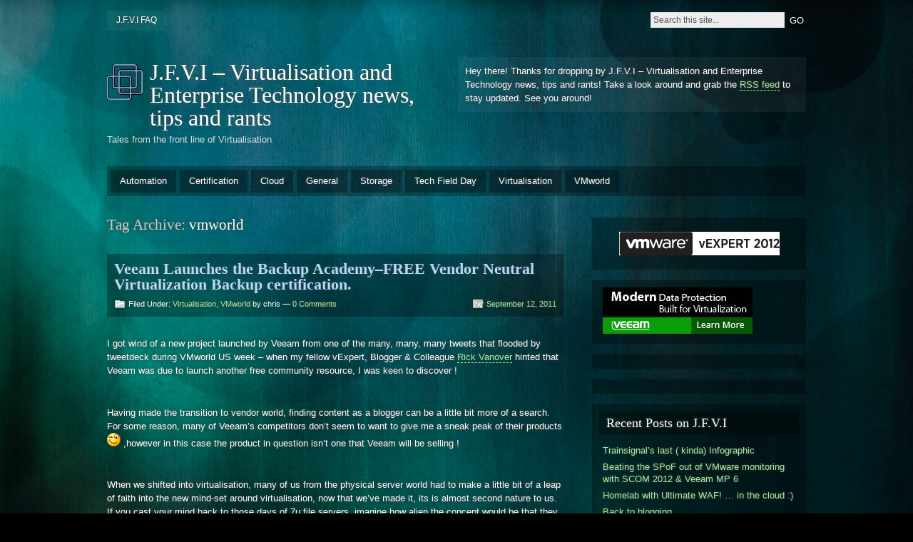

--- FILE ---
content_type: text/html; charset=UTF-8
request_url: http://jfvi.co.uk/tag/vmworld/
body_size: 16339
content:
<!DOCTYPE html PUBLIC "-//W3C//DTD XHTML 1.0 Strict//EN" "http://www.w3.org/TR/xhtml1/DTD/xhtml1-strict.dtd">
<html xmlns="http://www.w3.org/1999/xhtml" lang="en-US">

<head profile="http://gmpg.org/xfn/11">
<meta http-equiv="Content-Type" content="text/html; charset=UTF-8" />
<title>vmworld &#124;  J.F.V.I &#8211; Virtualisation and Enterprise Technology news, tips and rants</title>
<link rel="alternate" type="application/rss+xml" title="J.F.V.I &#8211; Virtualisation and Enterprise Technology news, tips and rants RSS Feed" href="http://jfvi.co.uk/feed/" />
<link rel="pingback" href="http://jfvi.co.uk/xmlrpc.php" />

<link rel="stylesheet" href="http://jfvi.co.uk/wp-content/themes/motion/style.css" type="text/css" media="screen" />
<!--[if lt IE 7]>
<link href="/ie6.css" rel="stylesheet" type="text/css" media="screen" />
<script type="text/javascript">var clear="/images/clear.gif"; //path to clear.gif</script>
<script type="text/javascript" src="/js/unitpngfix.js"></script>

<![endif]-->

<meta name='robots' content='max-image-preview:large' />
	<style>img:is([sizes="auto" i], [sizes^="auto," i]) { contain-intrinsic-size: 3000px 1500px }</style>
	<link rel="alternate" type="application/rss+xml" title="J.F.V.I - Virtualisation and Enterprise Technology news, tips and rants &raquo; Feed" href="http://jfvi.co.uk/feed/" />
<link rel="alternate" type="application/rss+xml" title="J.F.V.I - Virtualisation and Enterprise Technology news, tips and rants &raquo; Comments Feed" href="http://jfvi.co.uk/comments/feed/" />
<link rel="alternate" type="application/rss+xml" title="J.F.V.I - Virtualisation and Enterprise Technology news, tips and rants &raquo; vmworld Tag Feed" href="http://jfvi.co.uk/tag/vmworld/feed/" />
<script type="text/javascript">
/* <![CDATA[ */
window._wpemojiSettings = {"baseUrl":"https:\/\/s.w.org\/images\/core\/emoji\/15.0.3\/72x72\/","ext":".png","svgUrl":"https:\/\/s.w.org\/images\/core\/emoji\/15.0.3\/svg\/","svgExt":".svg","source":{"concatemoji":"http:\/\/jfvi.co.uk\/wp-includes\/js\/wp-emoji-release.min.js?ver=6.7.4"}};
/*! This file is auto-generated */
!function(i,n){var o,s,e;function c(e){try{var t={supportTests:e,timestamp:(new Date).valueOf()};sessionStorage.setItem(o,JSON.stringify(t))}catch(e){}}function p(e,t,n){e.clearRect(0,0,e.canvas.width,e.canvas.height),e.fillText(t,0,0);var t=new Uint32Array(e.getImageData(0,0,e.canvas.width,e.canvas.height).data),r=(e.clearRect(0,0,e.canvas.width,e.canvas.height),e.fillText(n,0,0),new Uint32Array(e.getImageData(0,0,e.canvas.width,e.canvas.height).data));return t.every(function(e,t){return e===r[t]})}function u(e,t,n){switch(t){case"flag":return n(e,"\ud83c\udff3\ufe0f\u200d\u26a7\ufe0f","\ud83c\udff3\ufe0f\u200b\u26a7\ufe0f")?!1:!n(e,"\ud83c\uddfa\ud83c\uddf3","\ud83c\uddfa\u200b\ud83c\uddf3")&&!n(e,"\ud83c\udff4\udb40\udc67\udb40\udc62\udb40\udc65\udb40\udc6e\udb40\udc67\udb40\udc7f","\ud83c\udff4\u200b\udb40\udc67\u200b\udb40\udc62\u200b\udb40\udc65\u200b\udb40\udc6e\u200b\udb40\udc67\u200b\udb40\udc7f");case"emoji":return!n(e,"\ud83d\udc26\u200d\u2b1b","\ud83d\udc26\u200b\u2b1b")}return!1}function f(e,t,n){var r="undefined"!=typeof WorkerGlobalScope&&self instanceof WorkerGlobalScope?new OffscreenCanvas(300,150):i.createElement("canvas"),a=r.getContext("2d",{willReadFrequently:!0}),o=(a.textBaseline="top",a.font="600 32px Arial",{});return e.forEach(function(e){o[e]=t(a,e,n)}),o}function t(e){var t=i.createElement("script");t.src=e,t.defer=!0,i.head.appendChild(t)}"undefined"!=typeof Promise&&(o="wpEmojiSettingsSupports",s=["flag","emoji"],n.supports={everything:!0,everythingExceptFlag:!0},e=new Promise(function(e){i.addEventListener("DOMContentLoaded",e,{once:!0})}),new Promise(function(t){var n=function(){try{var e=JSON.parse(sessionStorage.getItem(o));if("object"==typeof e&&"number"==typeof e.timestamp&&(new Date).valueOf()<e.timestamp+604800&&"object"==typeof e.supportTests)return e.supportTests}catch(e){}return null}();if(!n){if("undefined"!=typeof Worker&&"undefined"!=typeof OffscreenCanvas&&"undefined"!=typeof URL&&URL.createObjectURL&&"undefined"!=typeof Blob)try{var e="postMessage("+f.toString()+"("+[JSON.stringify(s),u.toString(),p.toString()].join(",")+"));",r=new Blob([e],{type:"text/javascript"}),a=new Worker(URL.createObjectURL(r),{name:"wpTestEmojiSupports"});return void(a.onmessage=function(e){c(n=e.data),a.terminate(),t(n)})}catch(e){}c(n=f(s,u,p))}t(n)}).then(function(e){for(var t in e)n.supports[t]=e[t],n.supports.everything=n.supports.everything&&n.supports[t],"flag"!==t&&(n.supports.everythingExceptFlag=n.supports.everythingExceptFlag&&n.supports[t]);n.supports.everythingExceptFlag=n.supports.everythingExceptFlag&&!n.supports.flag,n.DOMReady=!1,n.readyCallback=function(){n.DOMReady=!0}}).then(function(){return e}).then(function(){var e;n.supports.everything||(n.readyCallback(),(e=n.source||{}).concatemoji?t(e.concatemoji):e.wpemoji&&e.twemoji&&(t(e.twemoji),t(e.wpemoji)))}))}((window,document),window._wpemojiSettings);
/* ]]> */
</script>
<style id='wp-emoji-styles-inline-css' type='text/css'>

	img.wp-smiley, img.emoji {
		display: inline !important;
		border: none !important;
		box-shadow: none !important;
		height: 1em !important;
		width: 1em !important;
		margin: 0 0.07em !important;
		vertical-align: -0.1em !important;
		background: none !important;
		padding: 0 !important;
	}
</style>
<link rel='stylesheet' id='wp-block-library-css' href='http://jfvi.co.uk/wp-includes/css/dist/block-library/style.min.css?ver=6.7.4' type='text/css' media='all' />
<style id='classic-theme-styles-inline-css' type='text/css'>
/*! This file is auto-generated */
.wp-block-button__link{color:#fff;background-color:#32373c;border-radius:9999px;box-shadow:none;text-decoration:none;padding:calc(.667em + 2px) calc(1.333em + 2px);font-size:1.125em}.wp-block-file__button{background:#32373c;color:#fff;text-decoration:none}
</style>
<style id='global-styles-inline-css' type='text/css'>
:root{--wp--preset--aspect-ratio--square: 1;--wp--preset--aspect-ratio--4-3: 4/3;--wp--preset--aspect-ratio--3-4: 3/4;--wp--preset--aspect-ratio--3-2: 3/2;--wp--preset--aspect-ratio--2-3: 2/3;--wp--preset--aspect-ratio--16-9: 16/9;--wp--preset--aspect-ratio--9-16: 9/16;--wp--preset--color--black: #000000;--wp--preset--color--cyan-bluish-gray: #abb8c3;--wp--preset--color--white: #ffffff;--wp--preset--color--pale-pink: #f78da7;--wp--preset--color--vivid-red: #cf2e2e;--wp--preset--color--luminous-vivid-orange: #ff6900;--wp--preset--color--luminous-vivid-amber: #fcb900;--wp--preset--color--light-green-cyan: #7bdcb5;--wp--preset--color--vivid-green-cyan: #00d084;--wp--preset--color--pale-cyan-blue: #8ed1fc;--wp--preset--color--vivid-cyan-blue: #0693e3;--wp--preset--color--vivid-purple: #9b51e0;--wp--preset--gradient--vivid-cyan-blue-to-vivid-purple: linear-gradient(135deg,rgba(6,147,227,1) 0%,rgb(155,81,224) 100%);--wp--preset--gradient--light-green-cyan-to-vivid-green-cyan: linear-gradient(135deg,rgb(122,220,180) 0%,rgb(0,208,130) 100%);--wp--preset--gradient--luminous-vivid-amber-to-luminous-vivid-orange: linear-gradient(135deg,rgba(252,185,0,1) 0%,rgba(255,105,0,1) 100%);--wp--preset--gradient--luminous-vivid-orange-to-vivid-red: linear-gradient(135deg,rgba(255,105,0,1) 0%,rgb(207,46,46) 100%);--wp--preset--gradient--very-light-gray-to-cyan-bluish-gray: linear-gradient(135deg,rgb(238,238,238) 0%,rgb(169,184,195) 100%);--wp--preset--gradient--cool-to-warm-spectrum: linear-gradient(135deg,rgb(74,234,220) 0%,rgb(151,120,209) 20%,rgb(207,42,186) 40%,rgb(238,44,130) 60%,rgb(251,105,98) 80%,rgb(254,248,76) 100%);--wp--preset--gradient--blush-light-purple: linear-gradient(135deg,rgb(255,206,236) 0%,rgb(152,150,240) 100%);--wp--preset--gradient--blush-bordeaux: linear-gradient(135deg,rgb(254,205,165) 0%,rgb(254,45,45) 50%,rgb(107,0,62) 100%);--wp--preset--gradient--luminous-dusk: linear-gradient(135deg,rgb(255,203,112) 0%,rgb(199,81,192) 50%,rgb(65,88,208) 100%);--wp--preset--gradient--pale-ocean: linear-gradient(135deg,rgb(255,245,203) 0%,rgb(182,227,212) 50%,rgb(51,167,181) 100%);--wp--preset--gradient--electric-grass: linear-gradient(135deg,rgb(202,248,128) 0%,rgb(113,206,126) 100%);--wp--preset--gradient--midnight: linear-gradient(135deg,rgb(2,3,129) 0%,rgb(40,116,252) 100%);--wp--preset--font-size--small: 13px;--wp--preset--font-size--medium: 20px;--wp--preset--font-size--large: 36px;--wp--preset--font-size--x-large: 42px;--wp--preset--spacing--20: 0.44rem;--wp--preset--spacing--30: 0.67rem;--wp--preset--spacing--40: 1rem;--wp--preset--spacing--50: 1.5rem;--wp--preset--spacing--60: 2.25rem;--wp--preset--spacing--70: 3.38rem;--wp--preset--spacing--80: 5.06rem;--wp--preset--shadow--natural: 6px 6px 9px rgba(0, 0, 0, 0.2);--wp--preset--shadow--deep: 12px 12px 50px rgba(0, 0, 0, 0.4);--wp--preset--shadow--sharp: 6px 6px 0px rgba(0, 0, 0, 0.2);--wp--preset--shadow--outlined: 6px 6px 0px -3px rgba(255, 255, 255, 1), 6px 6px rgba(0, 0, 0, 1);--wp--preset--shadow--crisp: 6px 6px 0px rgba(0, 0, 0, 1);}:where(.is-layout-flex){gap: 0.5em;}:where(.is-layout-grid){gap: 0.5em;}body .is-layout-flex{display: flex;}.is-layout-flex{flex-wrap: wrap;align-items: center;}.is-layout-flex > :is(*, div){margin: 0;}body .is-layout-grid{display: grid;}.is-layout-grid > :is(*, div){margin: 0;}:where(.wp-block-columns.is-layout-flex){gap: 2em;}:where(.wp-block-columns.is-layout-grid){gap: 2em;}:where(.wp-block-post-template.is-layout-flex){gap: 1.25em;}:where(.wp-block-post-template.is-layout-grid){gap: 1.25em;}.has-black-color{color: var(--wp--preset--color--black) !important;}.has-cyan-bluish-gray-color{color: var(--wp--preset--color--cyan-bluish-gray) !important;}.has-white-color{color: var(--wp--preset--color--white) !important;}.has-pale-pink-color{color: var(--wp--preset--color--pale-pink) !important;}.has-vivid-red-color{color: var(--wp--preset--color--vivid-red) !important;}.has-luminous-vivid-orange-color{color: var(--wp--preset--color--luminous-vivid-orange) !important;}.has-luminous-vivid-amber-color{color: var(--wp--preset--color--luminous-vivid-amber) !important;}.has-light-green-cyan-color{color: var(--wp--preset--color--light-green-cyan) !important;}.has-vivid-green-cyan-color{color: var(--wp--preset--color--vivid-green-cyan) !important;}.has-pale-cyan-blue-color{color: var(--wp--preset--color--pale-cyan-blue) !important;}.has-vivid-cyan-blue-color{color: var(--wp--preset--color--vivid-cyan-blue) !important;}.has-vivid-purple-color{color: var(--wp--preset--color--vivid-purple) !important;}.has-black-background-color{background-color: var(--wp--preset--color--black) !important;}.has-cyan-bluish-gray-background-color{background-color: var(--wp--preset--color--cyan-bluish-gray) !important;}.has-white-background-color{background-color: var(--wp--preset--color--white) !important;}.has-pale-pink-background-color{background-color: var(--wp--preset--color--pale-pink) !important;}.has-vivid-red-background-color{background-color: var(--wp--preset--color--vivid-red) !important;}.has-luminous-vivid-orange-background-color{background-color: var(--wp--preset--color--luminous-vivid-orange) !important;}.has-luminous-vivid-amber-background-color{background-color: var(--wp--preset--color--luminous-vivid-amber) !important;}.has-light-green-cyan-background-color{background-color: var(--wp--preset--color--light-green-cyan) !important;}.has-vivid-green-cyan-background-color{background-color: var(--wp--preset--color--vivid-green-cyan) !important;}.has-pale-cyan-blue-background-color{background-color: var(--wp--preset--color--pale-cyan-blue) !important;}.has-vivid-cyan-blue-background-color{background-color: var(--wp--preset--color--vivid-cyan-blue) !important;}.has-vivid-purple-background-color{background-color: var(--wp--preset--color--vivid-purple) !important;}.has-black-border-color{border-color: var(--wp--preset--color--black) !important;}.has-cyan-bluish-gray-border-color{border-color: var(--wp--preset--color--cyan-bluish-gray) !important;}.has-white-border-color{border-color: var(--wp--preset--color--white) !important;}.has-pale-pink-border-color{border-color: var(--wp--preset--color--pale-pink) !important;}.has-vivid-red-border-color{border-color: var(--wp--preset--color--vivid-red) !important;}.has-luminous-vivid-orange-border-color{border-color: var(--wp--preset--color--luminous-vivid-orange) !important;}.has-luminous-vivid-amber-border-color{border-color: var(--wp--preset--color--luminous-vivid-amber) !important;}.has-light-green-cyan-border-color{border-color: var(--wp--preset--color--light-green-cyan) !important;}.has-vivid-green-cyan-border-color{border-color: var(--wp--preset--color--vivid-green-cyan) !important;}.has-pale-cyan-blue-border-color{border-color: var(--wp--preset--color--pale-cyan-blue) !important;}.has-vivid-cyan-blue-border-color{border-color: var(--wp--preset--color--vivid-cyan-blue) !important;}.has-vivid-purple-border-color{border-color: var(--wp--preset--color--vivid-purple) !important;}.has-vivid-cyan-blue-to-vivid-purple-gradient-background{background: var(--wp--preset--gradient--vivid-cyan-blue-to-vivid-purple) !important;}.has-light-green-cyan-to-vivid-green-cyan-gradient-background{background: var(--wp--preset--gradient--light-green-cyan-to-vivid-green-cyan) !important;}.has-luminous-vivid-amber-to-luminous-vivid-orange-gradient-background{background: var(--wp--preset--gradient--luminous-vivid-amber-to-luminous-vivid-orange) !important;}.has-luminous-vivid-orange-to-vivid-red-gradient-background{background: var(--wp--preset--gradient--luminous-vivid-orange-to-vivid-red) !important;}.has-very-light-gray-to-cyan-bluish-gray-gradient-background{background: var(--wp--preset--gradient--very-light-gray-to-cyan-bluish-gray) !important;}.has-cool-to-warm-spectrum-gradient-background{background: var(--wp--preset--gradient--cool-to-warm-spectrum) !important;}.has-blush-light-purple-gradient-background{background: var(--wp--preset--gradient--blush-light-purple) !important;}.has-blush-bordeaux-gradient-background{background: var(--wp--preset--gradient--blush-bordeaux) !important;}.has-luminous-dusk-gradient-background{background: var(--wp--preset--gradient--luminous-dusk) !important;}.has-pale-ocean-gradient-background{background: var(--wp--preset--gradient--pale-ocean) !important;}.has-electric-grass-gradient-background{background: var(--wp--preset--gradient--electric-grass) !important;}.has-midnight-gradient-background{background: var(--wp--preset--gradient--midnight) !important;}.has-small-font-size{font-size: var(--wp--preset--font-size--small) !important;}.has-medium-font-size{font-size: var(--wp--preset--font-size--medium) !important;}.has-large-font-size{font-size: var(--wp--preset--font-size--large) !important;}.has-x-large-font-size{font-size: var(--wp--preset--font-size--x-large) !important;}
:where(.wp-block-post-template.is-layout-flex){gap: 1.25em;}:where(.wp-block-post-template.is-layout-grid){gap: 1.25em;}
:where(.wp-block-columns.is-layout-flex){gap: 2em;}:where(.wp-block-columns.is-layout-grid){gap: 2em;}
:root :where(.wp-block-pullquote){font-size: 1.5em;line-height: 1.6;}
</style>
<script type="text/javascript" src="http://jfvi.co.uk/wp-content/themes/motion/js/sfhover.js?ver=6.7.4" id="sfhover-js"></script>
<link rel="https://api.w.org/" href="http://jfvi.co.uk/wp-json/" /><link rel="alternate" title="JSON" type="application/json" href="http://jfvi.co.uk/wp-json/wp/v2/tags/42" /><link rel="EditURI" type="application/rsd+xml" title="RSD" href="http://jfvi.co.uk/xmlrpc.php?rsd" />
<meta name="generator" content="WordPress 6.7.4" />
</head>

<body class="archive tag tag-vmworld tag-42">
<div id="wrapper">

<div id="top">
	<ul class="top_menu"><li class="page_item page-item-6"><a href="http://jfvi.co.uk/welcome-to-jfvi/">J.F.V.I FAQ</a></li>
</ul>
	<div id="search">
	<form method="get" id="searchform" action="/">
		<p>
			<input type="text" value="Search this site..." onfocus="if (this.value == 'Search this site...' ) { this.value = ''; }" onblur="if (this.value == '' ) { this.value = 'Search this site...'; }" name="s" id="searchbox" />
			<input type="submit" class="submitbutton" value="GO" />
		</p>
	</form>
</div></div><!-- /top -->

<div id="header">
	<div id="logo">
		<a href="http://jfvi.co.uk"><img src="http://test.jfvi.co.uk/wp-content/uploads/2010/06/vmware-boxes1.png" alt="J.F.V.I &#8211; Virtualisation and Enterprise Technology news, tips and rants" /></a>
		<h1><a href="http://jfvi.co.uk">J.F.V.I &#8211; Virtualisation and Enterprise Technology news, tips and rants</a></h1>
		<div id="desc">Tales from the front line of Virtualisation</div>
	</div><!-- /logo -->

		<div id="headerbanner">
		<p>Hey there! Thanks for dropping by J.F.V.I &#8211; Virtualisation and Enterprise Technology news, tips and rants! Take a look around and grab the <a href="http://jfvi.co.uk/feed/">RSS feed</a> to stay updated. See you around!</p>
	</div>
	</div><!-- /header -->

<ul class="primary_menu">	<li class="cat-item cat-item-5"><a href="http://jfvi.co.uk/category/automation/">Automation</a>
</li>
	<li class="cat-item cat-item-121"><a href="http://jfvi.co.uk/category/certification-2/">Certification</a>
</li>
	<li class="cat-item cat-item-103"><a href="http://jfvi.co.uk/category/cloud-2/">Cloud</a>
</li>
	<li class="cat-item cat-item-3"><a href="http://jfvi.co.uk/category/general/">General</a>
</li>
	<li class="cat-item cat-item-95"><a href="http://jfvi.co.uk/category/storage/">Storage</a>
</li>
	<li class="cat-item cat-item-67"><a href="http://jfvi.co.uk/category/tech-field-day/">Tech Field Day</a>
</li>
	<li class="cat-item cat-item-4"><a href="http://jfvi.co.uk/category/virtualisation/">Virtualisation</a>
</li>
	<li class="cat-item cat-item-54"><a href="http://jfvi.co.uk/category/vmworld-2/">VMworld</a>
</li>
</ul><script type='text/javascript' src='http://partner.googleadservices.com/gampad/google_service.js'>
</script>
<script type='text/javascript'>
GS_googleAddAdSenseService("ca-pub-5239220446827133");
GS_googleEnableAllServices();
</script>
<script type='text/javascript'>
GA_googleAddSlot("ca-pub-5239220446827133", "networking-300x250-sidebar-global");
</script>
<script type='text/javascript'>
GA_googleFetchAds();
</script>


<div id="main">

	<div id="content">

		
		
				<h2 id="contentdesc">Tag Archive: <span>vmworld</span></h2>
		<br/>

		

		<div class="post-382 post type-post status-publish format-standard hentry category-virtualisation category-vmworld-2 tag-backup-academy tag-veeam tag-vmworld" id="post-382">

			<div class="posttop">
				<h2 class="posttitle"><a href="http://jfvi.co.uk/2011/09/12/veeam-launches-the-backup-academyvendor-neutral-virtualization-backup-certification/" rel="bookmark" title="Permanent Link to Veeam Launches the Backup Academy&ndash;FREE Vendor Neutral Virtualization Backup certification.">Veeam Launches the Backup Academy&ndash;FREE Vendor Neutral Virtualization Backup certification.</a></h2>
				<div class="postmetatop">
					<div class="categs">Filed Under: <a href="http://jfvi.co.uk/category/virtualisation/" rel="category tag">Virtualisation</a>, <a href="http://jfvi.co.uk/category/vmworld-2/" rel="category tag">VMworld</a> by chris &mdash; <a href="http://jfvi.co.uk/2011/09/12/veeam-launches-the-backup-academyvendor-neutral-virtualization-backup-certification/#respond"><span class="dsq-postid" data-dsqidentifier="382 http://jfvi.co.uk/2011/09/12/veeam-launches-the-backup-academyvendor-neutral-virtualization-backup-certification/">Leave a comment</span></a></div>
					<div class="date"><span><a href="http://jfvi.co.uk/2011/09/12/veeam-launches-the-backup-academyvendor-neutral-virtualization-backup-certification/" rel="bookmark" title="Permanent Link to Veeam Launches the Backup Academy&ndash;FREE Vendor Neutral Virtualization Backup certification.">September 12, 2011</a></span></div>
				</div>
			</div>

			<div class="postcontent">
				<p><a href="http://backupacademy.com"><img decoding="async" style="display: block; float: none; margin-left: auto; margin-right: auto;" src="http://backupacademy.com/themes/backup_academy/images/logo.png" alt="" /></a></p>
<p>I got wind of a new project launched by Veeam from one of the many, many, many tweets that flooded by tweetdeck during VMworld US week – when my fellow vExpert, Blogger &amp; Colleague <a href="http://rickvanover.wordpress.com/">Rick Vanover</a> hinted that Veeam was due to launch another free community resource, I was keen to discover !</p>
<p>&nbsp;</p>
<p>Having made the transition to vendor world, finding content as a blogger can be a little bit more of a search. For some reason, many of Veeam’s competitors don’t seem to want to give me a sneak peak of their products <img decoding="async" class="wlEmoticon wlEmoticon-winkingsmile" style="border-style: none;" src="http://jfvi.co.uk/wp-content/uploads/2011/09/wlEmoticon-winkingsmile.png" alt="Winking smile" /> ,however in this case the product in question isn’t one that Veeam will be selling !</p>
<p>&nbsp;</p>
<p>When we shifted into virtualisation, many of us from the physical server world had to make a little bit of a leap of faith into the new mind-set around virtualisation, now that we’ve made it, its is almost second nature to us. If you cast your mind back to those days of 7u file servers, imagine how alien the concept would be that they could be represented as a handful of files running of a single half height blade. Fast wording that concept to today and many people have yet to make that similar leap of faith when it comes to image based backup of VM’s</p>
<p>&nbsp;</p>
<p><a href="http://backupacademy.com">The Backup Academy</a> as developed by Veeam to provide administrators with the foundations and fundamentals of Virtual Machine level backups, no matter who you choose for the solution. Veeam are by no means the first vendor to produce “neutral” training, EMC for example have paved the way with  <a href="http://www.emc.com/about/news/press/2010/20101206-01.htm">Their Cloud Certifications</a> last year.</p>
<p>The solution consists of a series of Videos produced by well known community contributors and trainers, such as <a href="http://www.vmwarevideos.com/">David Davis</a>, <a href="http://vmware-land.com/">Eric Siebert</a> &amp; <a href="http://concentratedtech.com/">Greg Shields</a> . The Academy <a href="http://backupacademy.com/professors.html">Professors</a> will be an ever growing list of subject matter experts around the backup and management of virtual machines.</p>
<p>Users of the site will be able to take an exam based on the content and even get a certificate for passing. I personally see the academy as a great way for current backup admins &amp; virtualisation specialists to move to the next level – now that you have made game changing strategies to your production infrastructure, why not do the same for your backups ?</p>
<p>&nbsp;</p>
<p>to find out more, head to <a href="http://backupacademy.com">http://backupacademy.com</a></p>
			</div>

			<div class="postmetabottom">
				<div class="tags">Tags: <a href="http://jfvi.co.uk/tag/backup-academy/" rel="tag">Backup Academy</a>, <a href="http://jfvi.co.uk/tag/veeam/" rel="tag">Veeam</a>, <a href="http://jfvi.co.uk/tag/vmworld/" rel="tag">vmworld</a></div>
				<div class="readmore">
					<span>
													<a href="http://jfvi.co.uk/2011/09/12/veeam-launches-the-backup-academyvendor-neutral-virtualization-backup-certification/" rel="bookmark" title="Veeam Launches the Backup Academy&ndash;FREE Vendor Neutral Virtualization Backup certification.Permanent Link to ">Permalink </a>
											</span>
				</div>
			</div>

		</div><!-- /post -->

		

		<div class="post-195 post type-post status-publish format-standard hentry category-vmworld-2 tag-cisco-ucs tag-copenhagen tag-veeam tag-vmworld" id="post-195">

			<div class="posttop">
				<h2 class="posttitle"><a href="http://jfvi.co.uk/2010/10/16/jfvi-did-vmworld-europe-2010trains-planes-and-free-t-shirts/" rel="bookmark" title="Permanent Link to JFVI Did VMworld Europe 2010&ndash;Trains, Planes and Free T-Shirts.">JFVI Did VMworld Europe 2010&ndash;Trains, Planes and Free T-Shirts.</a></h2>
				<div class="postmetatop">
					<div class="categs">Filed Under: <a href="http://jfvi.co.uk/category/vmworld-2/" rel="category tag">VMworld</a> by chris &mdash; <a href="http://jfvi.co.uk/2010/10/16/jfvi-did-vmworld-europe-2010trains-planes-and-free-t-shirts/#comments"><span class="dsq-postid" data-dsqidentifier="195 http://jfvi.co.uk/2010/10/16/jfvi-did-vmworld-europe-2010trains-planes-and-free-t-shirts/">1 Comment</span></a></div>
					<div class="date"><span><a href="http://jfvi.co.uk/2010/10/16/jfvi-did-vmworld-europe-2010trains-planes-and-free-t-shirts/" rel="bookmark" title="Permanent Link to JFVI Did VMworld Europe 2010&ndash;Trains, Planes and Free T-Shirts.">October 16, 2010</a></span></div>
				</div>
			</div>

			<div class="postcontent">
				<p>I’ve finally recovered from the non stop week that’s been VMworld Europe 2010. My feet no longer hurt, I’ve come down from the caffeine rush , and I can purchase a pint of beer for less than a week salary.</p>
<p>Its been a very different experience this year for me. I think that because its the first year that I’ve been more active within the community and as a blogger ( with the badge to prove it ) So the list of people to talk to has also snowballed.</p>
<p><a href="http://jfvi.co.uk/wp-content/uploads/2010/10/image4.png"><img decoding="async" style="background-image: none; border-bottom: 0px; border-left: 0px; margin: 0px 8px 0px 0px; padding-left: 0px; padding-right: 0px; display: inline; float: left; border-top: 0px; border-right: 0px; padding-top: 0px" title="VMworld &quot;Flare&quot;" border="0" alt="Id badge with various &quot;pins&quot;" align="left" src="http://jfvi.co.uk/wp-content/uploads/2010/10/image_thumb4.png" width="113" height="244" /></a></p>
<p> I attempted to compensate for this by extending my stay slightly to arrive on Sunday and leave on the Friday , giving me what I thought would have been more than enough time to meet , speak to and listen to what people had to say. I think I could have been there another week and still missed someone ! I was also able to spend a little time with some of my colleagues from around the world , which I’m sure will pay dividends both in the short and long terms.</p>
<p>I left my planner pretty open this year , having made the mistake from previous years of trying to fit too many sessions in , instead concentrating on the things that I wouldn’t be able to catch up online a few weeks later , such as the interactions at the solutions exchange, bloggers lounge &amp; lab sessions.</p>
<p>&#160;</p>
<p>&#160;</p>
<p>There are 1001 other reports of what people did during their time in Copenhagen, so I wont dilute the blogosphere with yet another one but will leave you with a few things that I saw that hopefully will be worthy of some further investigation.&#160; </p>
<p>&#160;</p>
<p><a href="http://www.cisco.com/en/US/products/ps11273/index.html" target="_blank">Cisco UCS Express</a> – the branch in a box issue is one that crops up time and time again. This could well be the perfect solution. I really want one to have a play with and if it comes in at the price point mentioned I’ll be impressed !</p>
<p>VAAI Integration – since the 4.1 release , the major storage vendors have been working hard to get this into place and working. Some great demo’s of this from IBM , EMC and 3PAR.</p>
<p><a href="http://www.veeam.com/vmware-esx-backup.html" target="_blank">Veeam Backup Version 5</a> – I usually get a little annoyed at marketing of stuff you can’t actually buy yet , but with an announced release date of 20th of October, I’ll let them off. If you’ve managed to be on the web for more than a month without hearing about these guys , you probably don’t have your router switched on.</p>
<p>&#160;</p>
<p>As well of plenty of things that got me excited , a few things left me baffled , confused and a little irate. They can be summed up by the Infrastructure Center from <a title="http://www.mysoftit.com/" href="http://www.mysoftit.com/">http://www.mysoftit.com/</a></p>
<p>I’m still a little bit confused by what this actually offers over using vCenter &amp; a decent backup product. It claims to be able to manage Xen and Hyper-V in the next release but not under the same pane of glass. “in the next release” was a phrase used almost every second sentence , leaving me to wonder what actually was in the current product. The Guys on the stand were not native English speakers, but I have a hunch the pitch makes just as little sense in German as it did in English. Sorry to single you out guys , but perhaps you just accosted me at the wrong time <img decoding="async" style="border-bottom-style: none; border-right-style: none; border-top-style: none; border-left-style: none" class="wlEmoticon wlEmoticon-smile" alt="Smile" src="http://jfvi.co.uk/wp-content/uploads/2010/10/wlEmoticon-smile.png" /></p>
<p>&#160;</p>
<p>The Party as ever was immense on its scale though like others I felt the venue was a little on the monolithic side – the Palais at Cannes offered the multi level , multi room experience that added the wow factor that the Copenhagen Party was slightly lacking in. I was impressed by the various acts , including a good old fashioned breakdance-off. As fellow bloggers have said, its the people that make the party and there were plenty of opportunities for networking with the other attendee’s</p>
			</div>

			<div class="postmetabottom">
				<div class="tags">Tags: <a href="http://jfvi.co.uk/tag/cisco-ucs/" rel="tag">Cisco UCS</a>, <a href="http://jfvi.co.uk/tag/copenhagen/" rel="tag">Copenhagen</a>, <a href="http://jfvi.co.uk/tag/veeam/" rel="tag">Veeam</a>, <a href="http://jfvi.co.uk/tag/vmworld/" rel="tag">vmworld</a></div>
				<div class="readmore">
					<span>
													<a href="http://jfvi.co.uk/2010/10/16/jfvi-did-vmworld-europe-2010trains-planes-and-free-t-shirts/#comments" title="JFVI Did VMworld Europe 2010&ndash;Trains, Planes and Free T-Shirts.Comment on ">Comment </a>
											</span>
				</div>
			</div>

		</div><!-- /post -->

		

		<div class="post-188 post type-post status-publish format-standard hentry category-general tag-frontline-helpdesk tag-vmworld" id="post-188">

			<div class="posttop">
				<h2 class="posttitle"><a href="http://jfvi.co.uk/2010/10/11/dont-hide-your-helpdesk-in-the-basement/" rel="bookmark" title="Permanent Link to Don&#8217;t Hide your helpdesk in the Basement!">Don&#8217;t Hide your helpdesk in the Basement!</a></h2>
				<div class="postmetatop">
					<div class="categs">Filed Under: <a href="http://jfvi.co.uk/category/general/" rel="category tag">General</a> by chris &mdash; <a href="http://jfvi.co.uk/2010/10/11/dont-hide-your-helpdesk-in-the-basement/#respond"><span class="dsq-postid" data-dsqidentifier="188 http://jfvi.co.uk/2010/10/11/dont-hide-your-helpdesk-in-the-basement/">Leave a comment</span></a></div>
					<div class="date"><span><a href="http://jfvi.co.uk/2010/10/11/dont-hide-your-helpdesk-in-the-basement/" rel="bookmark" title="Permanent Link to Don&#8217;t Hide your helpdesk in the Basement!">October 11, 2010</a></span></div>
				</div>
			</div>

			<div class="postcontent">
				<p><a href="http://jfvi.co.uk/wp-content/uploads/2010/10/image3.png"><img decoding="async" style="display: block; float: none; margin-left: auto; margin-right: auto; border: 0px;" title="image" src="http://jfvi.co.uk/wp-content/uploads/2010/10/image_thumb3.png" border="0" alt="image" width="244" height="135" /></a></p>
<p>I’m happily killing 2 birds with one Stone during my time at VMworld. In addition to the conference itself , I’m taking the opportunity to catch up with work colleagues across the world, to share war stories and compare solutions to see the excellence in each others endeavours.</p>
<p>In a typical office , the helpdesk is seen as the script based staff on the end of a phone who tells you to turn it of and back on again. What really impressed me about my hosts was that their helpdesk was the polar opposite. It could not have been put in a more prominent position if they’d tried.</p>
<p>Between the reception desk &amp; canteen were a serious of booths , organised more along the lines of a Genius Bar , where users are encouraged to drop equipment off on the way to lunch. Loan kit is easy to obtain , from projectors to printers and above all an atmosphere of the IT function working with the business , not against it. I wanted to pinch myself and make sure I wasn’t in the middle of a Utopian dream. To put things in scale , this not a tiny SME – This is an office with 1000+ staff. I hear operations people these days complaining so much about a culture where IT felt they were on the back foot and had to “push back” against the business. This was a perfect example of how an IT function can operate when its had that light bulb moment of working with the business to enable them to do what the business does , which is make money !</p>
<p>I’d love to see a little debate around this – do you see IT as a function to accelerate the business , or do you see end users as a necessary evil ?</p>
			</div>

			<div class="postmetabottom">
				<div class="tags">Tags: <a href="http://jfvi.co.uk/tag/frontline-helpdesk/" rel="tag">Frontline Helpdesk</a>, <a href="http://jfvi.co.uk/tag/vmworld/" rel="tag">vmworld</a></div>
				<div class="readmore">
					<span>
													<a href="http://jfvi.co.uk/2010/10/11/dont-hide-your-helpdesk-in-the-basement/#comments" title="Don&#8217;t Hide your helpdesk in the Basement!Comment on ">Comment </a>
											</span>
				</div>
			</div>

		</div><!-- /post -->

		

		<div class="post-154 post type-post status-publish format-standard hentry category-vmworld-2 tag-tshirts tag-vmworld" id="post-154">

			<div class="posttop">
				<h2 class="posttitle"><a href="http://jfvi.co.uk/2010/09/13/vmworld-bloggers-t-shirt-exchange/" rel="bookmark" title="Permanent Link to VMWorld Bloggers &ndash; T-Shirt Exchange !">VMWorld Bloggers &ndash; T-Shirt Exchange !</a></h2>
				<div class="postmetatop">
					<div class="categs">Filed Under: <a href="http://jfvi.co.uk/category/vmworld-2/" rel="category tag">VMworld</a> by chris &mdash; <a href="http://jfvi.co.uk/2010/09/13/vmworld-bloggers-t-shirt-exchange/#comments"><span class="dsq-postid" data-dsqidentifier="154 http://jfvi.co.uk/2010/09/13/vmworld-bloggers-t-shirt-exchange/">1 Comment</span></a></div>
					<div class="date"><span><a href="http://jfvi.co.uk/2010/09/13/vmworld-bloggers-t-shirt-exchange/" rel="bookmark" title="Permanent Link to VMWorld Bloggers &ndash; T-Shirt Exchange !">September 13, 2010</a></span></div>
				</div>
			</div>

			<div class="postcontent">
				<p>Its Less than a month to go before VMworld Europe at the Bella Centre, Copenhagen. The buzz on twitter / the blogosphere is working its way up , possibly not to the level of the recent VMworld conference in San Francisco , but I’m sure the event will be just as good , with its many many breakout sessions and mammoth cloud based lab infrastructure.</p>
<p>This will be my 3rd year of attending the European conference and I have to say I’m really looking forward to it – mainly as it’ll be my first year where due to my interactions within the online and user group community, I’m actually going to know people going 🙂</p>
<p>Given the great number of bloggers that’ll be attending the show , I thought of an idea that would be a bit of fun &amp; generate some traffic for each others sites, a shirt Exchange.</p>
<p>&#160;</p>
<p>Here’s how I see it working – I’ve had a batch of tshirts printed up with the wonderful logo below. While I will be giving a couple away in the run up to VMWorld , I thought that like we often do a link exchange, we should do a low tech version and have a shirt exchange. If you as a blogger get some shirts printed to, I’m sure we can arrange a mini swapshop in the bloggers lounge!</p>
<p>&#160;</p>
<p>So once again if you would like to sport one of these , then get some shirts printed up and come find me! If you’d like to do a swap but are not coming to VMWorld, mail me at <a href="mailto:chris@jfvi.co.uk">chris@jfvi.co.uk</a> and we’ll work something out. I’ll advertise yours if you advertise mine 🙂</p>
<p><a href="http://jfvi.co.uk/wp-content/uploads/2010/09/tshirt2.jpg"><img fetchpriority="high" decoding="async" title="tshirt2" style="border-right: 0px; border-top: 0px; display: block; float: none; margin-left: auto; border-left: 0px; margin-right: auto; border-bottom: 0px" height="323" alt="tshirt2" src="http://jfvi.co.uk/wp-content/uploads/2010/09/tshirt2_thumb.jpg" width="324" border="0" /></a></p>
			</div>

			<div class="postmetabottom">
				<div class="tags">Tags: <a href="http://jfvi.co.uk/tag/tshirts/" rel="tag">Tshirts</a>, <a href="http://jfvi.co.uk/tag/vmworld/" rel="tag">vmworld</a></div>
				<div class="readmore">
					<span>
													<a href="http://jfvi.co.uk/2010/09/13/vmworld-bloggers-t-shirt-exchange/#comments" title="VMWorld Bloggers &ndash; T-Shirt Exchange !Comment on ">Comment </a>
											</span>
				</div>
			</div>

		</div><!-- /post -->

		

		<div class="post-127 post type-post status-publish format-standard hentry category-general category-virtualisation tag-trainsignal tag-vdestination-competition tag-vmworld" id="post-127">

			<div class="posttop">
				<h2 class="posttitle"><a href="http://jfvi.co.uk/2010/08/19/win-a-bonanza-of-vmware-videos-books-with-vdestination-com/" rel="bookmark" title="Permanent Link to Win a Bonanza of VMware Videos &amp; books with vDestination.com !">Win a Bonanza of VMware Videos &amp; books with vDestination.com !</a></h2>
				<div class="postmetatop">
					<div class="categs">Filed Under: <a href="http://jfvi.co.uk/category/general/" rel="category tag">General</a>, <a href="http://jfvi.co.uk/category/virtualisation/" rel="category tag">Virtualisation</a> by chris &mdash; <a href="http://jfvi.co.uk/2010/08/19/win-a-bonanza-of-vmware-videos-books-with-vdestination-com/#respond"><span class="dsq-postid" data-dsqidentifier="127 http://jfvi.co.uk/2010/08/19/win-a-bonanza-of-vmware-videos-books-with-vdestination-com/">Leave a comment</span></a></div>
					<div class="date"><span><a href="http://jfvi.co.uk/2010/08/19/win-a-bonanza-of-vmware-videos-books-with-vdestination-com/" rel="bookmark" title="Permanent Link to Win a Bonanza of VMware Videos &amp; books with vDestination.com !">August 19, 2010</a></span></div>
				</div>
			</div>

			<div class="postcontent">
				<p><a href="http://vdestination.com"><img loading="lazy" decoding="async" title="image" style="border-top-width: 0px; display: block; border-left-width: 0px; float: none; border-bottom-width: 0px; margin-left: auto; margin-right: auto; border-right-width: 0px" height="194" alt="image" src="http://jfvi.co.uk/wp-content/uploads/2010/08/image12.png" width="194" border="0" /></a> Looks like Veeam are not the only people running a competition at the moment. Greg Stuart from vDestination.com is running a great giveaway on his site – for the chance to win a smorgasbord of goodies from some of the top vSphere booked signed by the authors , to a complete set of vSphere trainsignal videos ( for a review of the videos ,check out my post <a href="http://jfvi.co.uk/2010/07/16/trainsignal-vsphere-pro-vol-2-more-videos-than-you-can-shake-a-stick-at/">here</a> )to some bumper stickers and t-shirts !</p>
<p>&#160;</p>
<p>To enter the competition , follow the link below.</p>
<p>&#160;</p>
<p><a title="http://vdestination.com/2010/08/08/win-the-ultimate-vsphere-reference-library-and-more/#contact-form-398" href="http://vdestination.com/2010/08/08/win-the-ultimate-vsphere-reference-library-and-more/#contact-form-398">http://vdestination.com/2010/08/08/win-the-ultimate-vsphere-reference-library-and-more/#contact-form-398</a></p>
			</div>

			<div class="postmetabottom">
				<div class="tags">Tags: <a href="http://jfvi.co.uk/tag/trainsignal/" rel="tag">Trainsignal</a>, <a href="http://jfvi.co.uk/tag/vdestination-competition/" rel="tag">vDestination competition</a>, <a href="http://jfvi.co.uk/tag/vmworld/" rel="tag">vmworld</a></div>
				<div class="readmore">
					<span>
													<a href="http://jfvi.co.uk/2010/08/19/win-a-bonanza-of-vmware-videos-books-with-vdestination-com/#comments" title="Win a Bonanza of VMware Videos &amp; books with vDestination.com !Comment on ">Comment </a>
											</span>
				</div>
			</div>

		</div><!-- /post -->

		
		
		<div id="navigation">
							<div class="alignleft"></div>
				<div class="alignright"></div>
					</div><!-- /navigation -->

	</div><!-- /content -->

	<div id="sidebar">
	<ul>
	<li id="text-7" class="boxed widget widget_text">			<div class="textwidget"><a href="http://jfvi.co.uk/wp-content/uploads/2012/05/VMW-LOGO-vEXPERT_2012_K.jpg"><img src="http://jfvi.co.uk/wp-content/uploads/2012/05/VMW-LOGO-vEXPERT_2012_K.jpg" alt="" title="VMW-LOGO-vEXPERT_2012_K" width="225" height="33" class="aligncenter size-full wp-image-403" /></a></div>
		</li><li id="text-2" class="boxed widget widget_text">			<div class="textwidget"><a href="http://www.veeam.com/?utm_source=jfvi&utm_medium=banner&utm_campaign=mdp" target="_blank"><img src=http://jfvi.co.uk/wp-content/uploads/2013/03/210x65_MDP.png alt="" /></a></div>
		</li><li id="text-6" class="boxed widget widget_text">			<div class="textwidget"><!-- networking-300x250-sidebar-global -->
<script type='text/javascript'>
GA_googleFillSlot("networking-300x250-sidebar-global");
</script>
</div>
		</li><li id="text-3" class="boxed widget widget_text">			<div class="textwidget"><script src="http://widgets.twimg.com/j/2/widget.js"></script>
<script>
new TWTR.Widget({
  version: 2,
  type: 'profile',
  rpp: 4,
  interval: 6000,
  width: 'auto',
  height: 300,
  theme: {
    shell: {
      background: '#333333',
      color: '#ffffff'
    },
    tweets: {
      background: '#000000',
      color: '#ffffff',
      links: '#4aed05'
    }
  },
  features: {
    scrollbar: false,
    loop: false,
    live: false,
    hashtags: true,
    timestamp: true,
    avatars: false,
    behavior: 'all'
  }
}).render().setUser('ChrisDearden').start();
</script></div>
		</li>
		<li id="recent-posts-4" class="boxed widget widget_recent_entries">
		<h3 class="widgettitle">Recent Posts on J.F.V.I</h3>
		<ul>
											<li>
					<a href="http://jfvi.co.uk/2013/08/21/trainsignals-last-kinda-infographic/">Trainsignal&rsquo;s last ( kinda) Infographic</a>
									</li>
											<li>
					<a href="http://jfvi.co.uk/2013/05/21/beating-the-spof-out-of-vmware-monitoring-with-scom-2012-veeam-mp-6/">Beating the SPoF out of VMware monitoring with SCOM 2012 &amp; Veeam MP 6</a>
									</li>
											<li>
					<a href="http://jfvi.co.uk/2013/03/13/homelab-with-ultimate-waf-in-the-cloud/">Homelab with Ultimate WAF! &#8230; in the cloud :)</a>
									</li>
											<li>
					<a href="http://jfvi.co.uk/2012/09/13/back-to-blogging/">Back to blogging&#8230;</a>
									</li>
											<li>
					<a href="http://jfvi.co.uk/2011/12/15/make-a-new-years-resolution-go-to-a-user-group/">Make a new Years Resolution : Go to a User Group!</a>
									</li>
											<li>
					<a href="http://jfvi.co.uk/2011/11/29/a-tablet-for-16-its-not-what-you-think/">A Tablet for &pound;16 ? ( Its not what you think ! )</a>
									</li>
											<li>
					<a href="http://jfvi.co.uk/2011/10/14/who-wants-to-party-vip-style-at-vmworld/">Who wants to Party VIP Style at VMworld?</a>
									</li>
											<li>
					<a href="http://jfvi.co.uk/2011/10/12/remember-remember-the-3rd-of-november/">&ldquo;Remember Remember the 3rd of November&rdquo;</a>
									</li>
											<li>
					<a href="http://jfvi.co.uk/2011/09/12/veeam-launches-the-backup-academyvendor-neutral-virtualization-backup-certification/">Veeam Launches the Backup Academy&ndash;FREE Vendor Neutral Virtualization Backup certification.</a>
									</li>
											<li>
					<a href="http://jfvi.co.uk/2011/09/05/making-documentation-easy-with-windows-problem-step-recorder/">Making Documentation Easy with Windows Problem Step Recorder.</a>
									</li>
					</ul>

		</li><li id="archives-4" class="boxed widget widget_archive"><h3 class="widgettitle">Archives</h3>
			<ul>
					<li><a href='http://jfvi.co.uk/2013/08/'>August 2013</a></li>
	<li><a href='http://jfvi.co.uk/2013/05/'>May 2013</a></li>
	<li><a href='http://jfvi.co.uk/2013/03/'>March 2013</a></li>
	<li><a href='http://jfvi.co.uk/2012/09/'>September 2012</a></li>
	<li><a href='http://jfvi.co.uk/2011/12/'>December 2011</a></li>
	<li><a href='http://jfvi.co.uk/2011/11/'>November 2011</a></li>
	<li><a href='http://jfvi.co.uk/2011/10/'>October 2011</a></li>
	<li><a href='http://jfvi.co.uk/2011/09/'>September 2011</a></li>
	<li><a href='http://jfvi.co.uk/2011/08/'>August 2011</a></li>
	<li><a href='http://jfvi.co.uk/2011/07/'>July 2011</a></li>
	<li><a href='http://jfvi.co.uk/2011/06/'>June 2011</a></li>
	<li><a href='http://jfvi.co.uk/2011/05/'>May 2011</a></li>
	<li><a href='http://jfvi.co.uk/2011/04/'>April 2011</a></li>
	<li><a href='http://jfvi.co.uk/2011/03/'>March 2011</a></li>
	<li><a href='http://jfvi.co.uk/2011/02/'>February 2011</a></li>
	<li><a href='http://jfvi.co.uk/2011/01/'>January 2011</a></li>
	<li><a href='http://jfvi.co.uk/2010/12/'>December 2010</a></li>
	<li><a href='http://jfvi.co.uk/2010/11/'>November 2010</a></li>
	<li><a href='http://jfvi.co.uk/2010/10/'>October 2010</a></li>
	<li><a href='http://jfvi.co.uk/2010/09/'>September 2010</a></li>
	<li><a href='http://jfvi.co.uk/2010/08/'>August 2010</a></li>
	<li><a href='http://jfvi.co.uk/2010/07/'>July 2010</a></li>
	<li><a href='http://jfvi.co.uk/2010/06/'>June 2010</a></li>
	<li><a href='http://jfvi.co.uk/2010/05/'>May 2010</a></li>
	<li><a href='http://jfvi.co.uk/2010/04/'>April 2010</a></li>
	<li><a href='http://jfvi.co.uk/2010/03/'>March 2010</a></li>
	<li><a href='http://jfvi.co.uk/2010/02/'>February 2010</a></li>
	<li><a href='http://jfvi.co.uk/2010/01/'>January 2010</a></li>
			</ul>

			</li>	</ul>
</div><!-- /sidebar -->
</div><!-- /main -->

<div id="footer">

	<div class="foot1">
		<ul>
			<li id="tag_cloud-3" class="widget widget_tag_cloud"><h3 class="widgettitle">Tags</h3><div class="tagcloud"><a href="http://jfvi.co.uk/tag/msjumpstart/" class="tag-cloud-link tag-link-135 tag-link-position-1" style="font-size: 11.405405405405pt;" aria-label="#msjumpstart (2 items)">#msjumpstart</a>
<a href="http://jfvi.co.uk/tag/azure/" class="tag-cloud-link tag-link-81 tag-link-position-2" style="font-size: 11.405405405405pt;" aria-label="Azure (2 items)">Azure</a>
<a href="http://jfvi.co.uk/tag/best-practice/" class="tag-cloud-link tag-link-11 tag-link-position-3" style="font-size: 8pt;" aria-label="best practice (1 item)">best practice</a>
<a href="http://jfvi.co.uk/tag/capacity-management/" class="tag-cloud-link tag-link-30 tag-link-position-4" style="font-size: 11.405405405405pt;" aria-label="capacity management (2 items)">capacity management</a>
<a href="http://jfvi.co.uk/tag/chargeback/" class="tag-cloud-link tag-link-25 tag-link-position-5" style="font-size: 13.675675675676pt;" aria-label="Chargeback (3 items)">Chargeback</a>
<a href="http://jfvi.co.uk/tag/cisco/" class="tag-cloud-link tag-link-125 tag-link-position-6" style="font-size: 13.675675675676pt;" aria-label="Cisco (3 items)">Cisco</a>
<a href="http://jfvi.co.uk/tag/cisco-ucs/" class="tag-cloud-link tag-link-74 tag-link-position-7" style="font-size: 11.405405405405pt;" aria-label="Cisco UCS (2 items)">Cisco UCS</a>
<a href="http://jfvi.co.uk/tag/cloud/" class="tag-cloud-link tag-link-84 tag-link-position-8" style="font-size: 13.675675675676pt;" aria-label="cloud (3 items)">cloud</a>
<a href="http://jfvi.co.uk/tag/dedupe/" class="tag-cloud-link tag-link-34 tag-link-position-9" style="font-size: 11.405405405405pt;" aria-label="dedupe (2 items)">dedupe</a>
<a href="http://jfvi.co.uk/tag/embotics/" class="tag-cloud-link tag-link-99 tag-link-position-10" style="font-size: 13.675675675676pt;" aria-label="Embotics (3 items)">Embotics</a>
<a href="http://jfvi.co.uk/tag/emc/" class="tag-cloud-link tag-link-92 tag-link-position-11" style="font-size: 11.405405405405pt;" aria-label="EMC (2 items)">EMC</a>
<a href="http://jfvi.co.uk/tag/gestalt-it/" class="tag-cloud-link tag-link-66 tag-link-position-12" style="font-size: 15.567567567568pt;" aria-label="Gestalt IT (4 items)">Gestalt IT</a>
<a href="http://jfvi.co.uk/tag/hyper-v/" class="tag-cloud-link tag-link-26 tag-link-position-13" style="font-size: 18.405405405405pt;" aria-label="Hyper-v (6 items)">Hyper-v</a>
<a href="http://jfvi.co.uk/tag/jobs/" class="tag-cloud-link tag-link-9 tag-link-position-14" style="font-size: 11.405405405405pt;" aria-label="Jobs (2 items)">Jobs</a>
<a href="http://jfvi.co.uk/tag/jumpstart/" class="tag-cloud-link tag-link-133 tag-link-position-15" style="font-size: 11.405405405405pt;" aria-label="Jumpstart (2 items)">Jumpstart</a>
<a href="http://jfvi.co.uk/tag/kaviza/" class="tag-cloud-link tag-link-60 tag-link-position-16" style="font-size: 13.675675675676pt;" aria-label="Kaviza (3 items)">Kaviza</a>
<a href="http://jfvi.co.uk/tag/latency/" class="tag-cloud-link tag-link-8 tag-link-position-17" style="font-size: 8pt;" aria-label="latency (1 item)">latency</a>
<a href="http://jfvi.co.uk/tag/licensing/" class="tag-cloud-link tag-link-14 tag-link-position-18" style="font-size: 8pt;" aria-label="licensing (1 item)">licensing</a>
<a href="http://jfvi.co.uk/tag/london-vmug/" class="tag-cloud-link tag-link-141 tag-link-position-19" style="font-size: 13.675675675676pt;" aria-label="London VMUG (3 items)">London VMUG</a>
<a href="http://jfvi.co.uk/tag/lonvmug/" class="tag-cloud-link tag-link-82 tag-link-position-20" style="font-size: 13.675675675676pt;" aria-label="LonVMUG (3 items)">LonVMUG</a>
<a href="http://jfvi.co.uk/tag/microsoft/" class="tag-cloud-link tag-link-113 tag-link-position-21" style="font-size: 11.405405405405pt;" aria-label="Microsoft (2 items)">Microsoft</a>
<a href="http://jfvi.co.uk/tag/netapp/" class="tag-cloud-link tag-link-91 tag-link-position-22" style="font-size: 17.081081081081pt;" aria-label="NetApp (5 items)">NetApp</a>
<a href="http://jfvi.co.uk/tag/per-vm/" class="tag-cloud-link tag-link-13 tag-link-position-23" style="font-size: 8pt;" aria-label="Per-VM (1 item)">Per-VM</a>
<a href="http://jfvi.co.uk/tag/podcast/" class="tag-cloud-link tag-link-120 tag-link-position-24" style="font-size: 15.567567567568pt;" aria-label="Podcast (4 items)">Podcast</a>
<a href="http://jfvi.co.uk/tag/powercli/" class="tag-cloud-link tag-link-20 tag-link-position-25" style="font-size: 11.405405405405pt;" aria-label="PowerCLI (2 items)">PowerCLI</a>
<a href="http://jfvi.co.uk/tag/showback/" class="tag-cloud-link tag-link-28 tag-link-position-26" style="font-size: 11.405405405405pt;" aria-label="showback. (2 items)">showback.</a>
<a href="http://jfvi.co.uk/tag/solarwinds/" class="tag-cloud-link tag-link-149 tag-link-position-27" style="font-size: 13.675675675676pt;" aria-label="SolarWinds (3 items)">SolarWinds</a>
<a href="http://jfvi.co.uk/tag/storageview/" class="tag-cloud-link tag-link-7 tag-link-position-28" style="font-size: 8pt;" aria-label="storageview (1 item)">storageview</a>
<a href="http://jfvi.co.uk/tag/stratogen/" class="tag-cloud-link tag-link-105 tag-link-position-29" style="font-size: 11.405405405405pt;" aria-label="Stratogen (2 items)">Stratogen</a>
<a href="http://jfvi.co.uk/tag/surebackup/" class="tag-cloud-link tag-link-35 tag-link-position-30" style="font-size: 11.405405405405pt;" aria-label="Surebackup (2 items)">Surebackup</a>
<a href="http://jfvi.co.uk/tag/tech-field-day/" class="tag-cloud-link tag-link-190 tag-link-position-31" style="font-size: 18.405405405405pt;" aria-label="Tech Field Day (6 items)">Tech Field Day</a>
<a href="http://jfvi.co.uk/tag/trainsignal/" class="tag-cloud-link tag-link-15 tag-link-position-32" style="font-size: 15.567567567568pt;" aria-label="Trainsignal (4 items)">Trainsignal</a>
<a href="http://jfvi.co.uk/tag/user-group/" class="tag-cloud-link tag-link-83 tag-link-position-33" style="font-size: 13.675675675676pt;" aria-label="User Group (3 items)">User Group</a>
<a href="http://jfvi.co.uk/tag/vapp/" class="tag-cloud-link tag-link-108 tag-link-position-34" style="font-size: 11.405405405405pt;" aria-label="vApp (2 items)">vApp</a>
<a href="http://jfvi.co.uk/tag/vcap/" class="tag-cloud-link tag-link-70 tag-link-position-35" style="font-size: 13.675675675676pt;" aria-label="VCAP (3 items)">VCAP</a>
<a href="http://jfvi.co.uk/tag/vdi/" class="tag-cloud-link tag-link-59 tag-link-position-36" style="font-size: 17.081081081081pt;" aria-label="VDI (5 items)">VDI</a>
<a href="http://jfvi.co.uk/tag/vdi-in-a-box/" class="tag-cloud-link tag-link-61 tag-link-position-37" style="font-size: 11.405405405405pt;" aria-label="VDI-in-a-box (2 items)">VDI-in-a-box</a>
<a href="http://jfvi.co.uk/tag/veeam/" class="tag-cloud-link tag-link-12 tag-link-position-38" style="font-size: 21.243243243243pt;" aria-label="Veeam (9 items)">Veeam</a>
<a href="http://jfvi.co.uk/tag/vkernel/" class="tag-cloud-link tag-link-6 tag-link-position-39" style="font-size: 22pt;" aria-label="vkernel (10 items)">vkernel</a>
<a href="http://jfvi.co.uk/tag/vmware/" class="tag-cloud-link tag-link-154 tag-link-position-40" style="font-size: 13.675675675676pt;" aria-label="VMware (3 items)">VMware</a>
<a href="http://jfvi.co.uk/tag/vmworld/" class="tag-cloud-link tag-link-42 tag-link-position-41" style="font-size: 17.081081081081pt;" aria-label="vmworld (5 items)">vmworld</a>
<a href="http://jfvi.co.uk/tag/vsoup/" class="tag-cloud-link tag-link-119 tag-link-position-42" style="font-size: 15.567567567568pt;" aria-label="vSoup (4 items)">vSoup</a>
<a href="http://jfvi.co.uk/tag/vspecialist/" class="tag-cloud-link tag-link-10 tag-link-position-43" style="font-size: 11.405405405405pt;" aria-label="vspecialist (2 items)">vspecialist</a>
<a href="http://jfvi.co.uk/tag/xangati/" class="tag-cloud-link tag-link-138 tag-link-position-44" style="font-size: 13.675675675676pt;" aria-label="Xangati (3 items)">Xangati</a>
<a href="http://jfvi.co.uk/tag/zane-adams/" class="tag-cloud-link tag-link-80 tag-link-position-45" style="font-size: 11.405405405405pt;" aria-label="Zane Adams (2 items)">Zane Adams</a></div>
</li>		</ul>
	</div>

	<div class="foot2">
		<ul>
			<li id="meta-3" class="widget widget_meta"><h3 class="widgettitle">Meta</h3>
		<ul>
						<li><a href="http://jfvi.co.uk/wp-login.php">Log in</a></li>
			<li><a href="http://jfvi.co.uk/feed/">Entries feed</a></li>
			<li><a href="http://jfvi.co.uk/comments/feed/">Comments feed</a></li>

			<li><a href="https://wordpress.org/">WordPress.org</a></li>
		</ul>

		</li>		</ul>
	</div>

	<div class="foot3">
		<ul>
			<li id="search-3" class="widget widget_search"><div id="search">
	<form method="get" id="searchform" action="/">
		<p>
			<input type="text" value="Search this site..." onfocus="if (this.value == 'Search this site...' ) { this.value = ''; }" onblur="if (this.value == '' ) { this.value = 'Search this site...'; }" name="s" id="searchbox" />
			<input type="submit" class="submitbutton" value="GO" />
		</p>
	</form>
</div></li>		</ul>
	</div>

</div><!-- /footer -->

<div id="credits">
	<div id="creditsleft">Powered by <a href="http://wordpress.org/extend/themes/" rel="generator">WordPress</a> &amp; <a href="http://www.webdesigncompany.net">Web Design Company</a></div>
	<div id="creditsright"><a href="#top">&#91; Back to top &#93;</a></div>
</div><!-- /credits -->

<script type="text/javascript" id="disqus_count-js-extra">
/* <![CDATA[ */
var countVars = {"disqusShortname":"jfvi"};
/* ]]> */
</script>
<script type="text/javascript" src="http://jfvi.co.uk/wp-content/plugins/disqus-comment-system/public/js/comment_count.js?ver=3.1.2" id="disqus_count-js"></script>
</div><!-- /wrapper -->

</body>
</html>

--- FILE ---
content_type: application/javascript; charset=UTF-8
request_url: http://jfvi.disqus.com/count-data.js?1=127%20http%3A%2F%2Fjfvi.co.uk%2F2010%2F08%2F19%2Fwin-a-bonanza-of-vmware-videos-books-with-vdestination-com%2F&1=154%20http%3A%2F%2Fjfvi.co.uk%2F2010%2F09%2F13%2Fvmworld-bloggers-t-shirt-exchange%2F&1=188%20http%3A%2F%2Fjfvi.co.uk%2F2010%2F10%2F11%2Fdont-hide-your-helpdesk-in-the-basement%2F&1=195%20http%3A%2F%2Fjfvi.co.uk%2F2010%2F10%2F16%2Fjfvi-did-vmworld-europe-2010trains-planes-and-free-t-shirts%2F&1=382%20http%3A%2F%2Fjfvi.co.uk%2F2011%2F09%2F12%2Fveeam-launches-the-backup-academyvendor-neutral-virtualization-backup-certification%2F
body_size: 802
content:
var DISQUSWIDGETS;

if (typeof DISQUSWIDGETS != 'undefined') {
    DISQUSWIDGETS.displayCount({"text":{"and":"and","comments":{"zero":"0 Comments","multiple":"{num} Comments","one":"1 Comment"}},"counts":[{"id":"154 http:\/\/jfvi.co.uk\/2010\/09\/13\/vmworld-bloggers-t-shirt-exchange\/","comments":0},{"id":"127 http:\/\/jfvi.co.uk\/2010\/08\/19\/win-a-bonanza-of-vmware-videos-books-with-vdestination-com\/","comments":0},{"id":"188 http:\/\/jfvi.co.uk\/2010\/10\/11\/dont-hide-your-helpdesk-in-the-basement\/","comments":0},{"id":"195 http:\/\/jfvi.co.uk\/2010\/10\/16\/jfvi-did-vmworld-europe-2010trains-planes-and-free-t-shirts\/","comments":0},{"id":"382 http:\/\/jfvi.co.uk\/2011\/09\/12\/veeam-launches-the-backup-academyvendor-neutral-virtualization-backup-certification\/","comments":0}]});
}